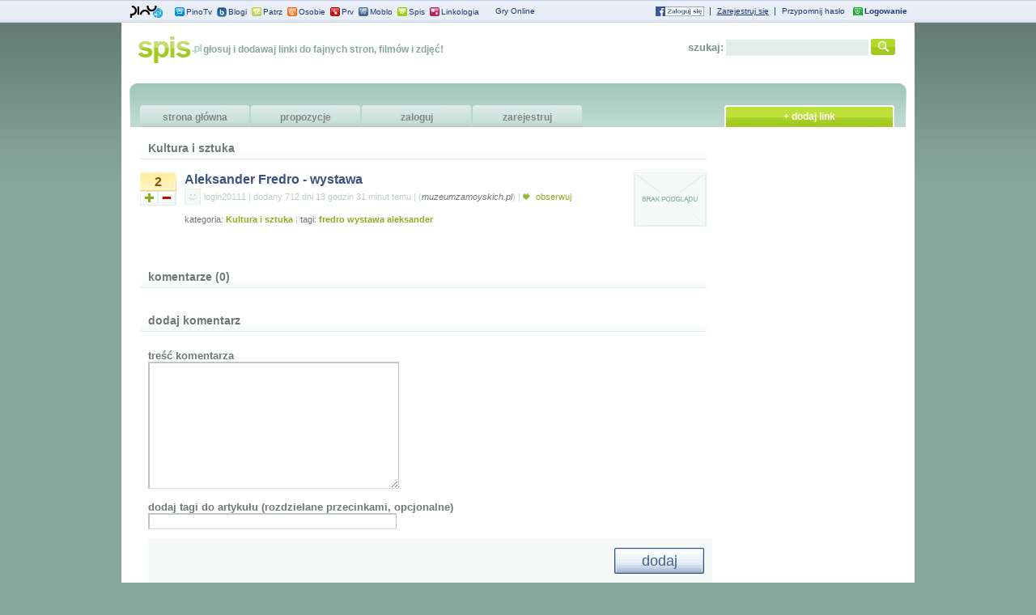

--- FILE ---
content_type: text/html
request_url: http://www.spis.pl/story/id,94766,Aleksander-Fredro-wystawa
body_size: 4939
content:
<!DOCTYPE html PUBLIC "-//W3C//DTD XHTML 1.0 Strict//EN" "http://www.w3.org/TR/xhtml1/DTD/xhtml1-strict.dtd">
<html xmlns="http://www.w3.org/1999/xhtml" xml:lang="pl" lang="pl">
<head>
	<title>Aleksander Fredro - wystawa - Kultura i sztuka</title>
	<meta http-equiv="Content-Type" content="text/html; charset=utf-8"/>
	<meta http-equiv="Content-Language" content="pl"/>
	<meta name="Description" content="Aleksander Fredro - wystawa - Kultura i sztuka"/>
        <meta name="google-site-verification" content="AkpUdvzq9NPnNeHqLyCUk0gbS4PzIwVzg7gugvFUorc" />
<script type="text/javascript">	
	var js_pinobar_sid = "sps";
	var js_pinobar_token = '<input type="hidden" name="backurl" value="http://www.spis.pl/user-auth/?" /><input type="hidden" name="nexturl" value="" /><input type="hidden" name="sid" value="sps" /><input type="hidden" name="token" value="ec24a7e7bf255a43392153db6271eb6b" />';	
	var js_pinobar_logout = "/user-logout";
	var js_pinobar_forget_password = "http://www.pino.pl/login-passchange";
	var js_pinobar_registration = "/user-register";	
</script>

<script type="text/javascript" src="http://openid.pino.pl/app/static/global/libs/jquery.js"></script>
<script type="text/javascript" src="http://openid.pino.pl/app/static/global/libs/jquery-ui.js"></script>
<script type="text/javascript" src="http://openid.pino.pl/app/static/global/files/pinoBar.js"></script>
<script type="text/javascript" src="http://openid.pino.pl/app/static/global/plugins/jqModal.js"></script>
<script type="text/javascript" src="http://openid.pino.pl/app/static/global/files/messenger.js"></script>	

<style type="text/css" title="stylesheet" media="screen">@import url("http://openid.pino.pl/app/static/global/css/jqModal.css");</style>
	
	<style type="text/css" media="screen">
		@import url('/static/pl/css/main.css');
	</style>
	<script type="text/javascript" src="/static/pl/js/points.js"></script>
	<script type="text/javascript" src="/static/pl/js/topbar.js"></script>	<link rel="shortcut icon" href="/favicon.ico" type="image/x-icon"/>
	<!-- TradeDoubler site verification 1435198 -->
	
<script language="javascript">
	var cName = 'ng4adnetcook';
	var nSrc = 'http://adnet.nuggad.net/rc?nuggn=413847152'
	var na_prof = '';function rC(){if(document.cookie){tV = document.cookie; if(tV.indexOf(cName+"=")!=-1){ p1 = tV.indexOf(cName+"=");p2 = tV.indexOf(",cookEnd");na_prof = tV.slice(p1+cName.length+1,p2);}}}  
	rC();

  function setNuggCookie(N,V,L){now=new Date();tout=new Date(now.getTime()+L*86400000);document.cookie=N+"="+V+",cookEnd;expires="+tout.toGMTString()+";";}; function inNugg() { 
	if (arguments.callee.done) return; arguments.callee.done = true;if (_timer) {clearInterval(_timer);_timer = null;};if( document.createElement && document.childNodes ) {var nSc = document.createElement('script');nSc.setAttribute('src',nSrc);nSc.setAttribute('type','text/javascript');document.getElementsByTagName('head')[0].appendChild(nSc); }};if (document.addEventListener) {document.addEventListener("DOMContentLoaded", inNugg, false);};if (/WebKit/i.test(navigator.userAgent)) {var _timer = setInterval(function() {if (/loaded|complete/.test(document.readyState)) {inNugg();}}, 10);}
	/*@cc_on @*/
	/*@if (@_win32)
		document.write("<script id=__ie_onload defer src=javascript:void(0)><\/script>");
		var script = document.getElementById("__ie_onload");
		script.onreadystatechange = function() {
			if (this.readyState == "complete") {
				inNugg(); // 
			}
		};
	/*@end @*/
	window.onload = inNugg;

</script>
        <script src="//openid.pino.pl/app/static/global/rodo.js"></script>
</head>
<body>

    <noscript><iframe src="//www.googletagmanager.com/ns.html?id=GTM-K2DLWR"
                      height="0" width="0" style="display:none;visibility:hidden"></iframe></noscript>
    <script>(function(w,d,s,l,i){w[l]=w[l]||[];w[l].push({'gtm.start':
                new Date().getTime(),event:'gtm.js'});var f=d.getElementsByTagName(s)[0],
                j=d.createElement(s),dl=l!='dataLayer'?'&l='+l:'';j.async=true;j.src=
                '//www.googletagmanager.com/gtm.js?id='+i+dl;f.parentNode.insertBefore(j,f);
        })(window,document,'script','dataLayer','GTM-K2DLWR');</script>

												<script type="text/javascript" src="http://openid.pino.pl/app/static/global/files/cookie-alert.js"></script> 
<div id="topBar">
    <div class="topBarContainer">
        <div id="topBarLoginBox">
            <form action="https://openid.pino.pl/src/pinologin/" method="post" id="topBarLoginForm">
                <fieldset>
                    <label for="topBarRemember"><a href="https://openid.pino.pl/login/">Bezpieczne logowanie</a></label>	
                    <input type="hidden" name="backurl" value="http://www.spis.pl/user-auth/?" /><input type="hidden" name="nexturl" value="" /><input type="hidden" name="sid" value="sps" /><input type="hidden" name="token" value="ec24a7e7bf255a43392153db6271eb6b" />
                    <input name="remember" id="topBarRemember" value="yes" checked="checked" type="checkbox"/>
                    <label for="topBarRemember" id="topBarRememberLabel">zapamiętaj</label>
                    <label for="topBarEmail" id="topBarEmailLabel">E-mail: </label>
                    <input type="text" name="email" id="topBarEmail" title="Podaj e-mail, na jaki zarejestrowałeś swój paszport"/>
                    <label for="topBarPassword" id="topBarPasswordLabel">Hasło: </label>
                    <input type="password" name="pass" id="topBarPassword" title="Upewnij się, że nikt nie patrzy! ;-)"/>
                    <input class="inputSubmit" type="submit" value="Zaloguj"/>
                </fieldset>
            </form>
        </div>
    </div>
    <div class="hr">&nbsp;</div>
    <div class="topBarContainer">
        <div id="topBarSites">
            <ul>
                <li id="topBarSitesPino"><a href="http://www.pino.pl" title="Pino.pl">Pino.pl</a></li>
                <li id="topBarSitesPinoTv"><a href="http://www.pinotv.pl" title="PinoTv">PinoTv</a></li>
                                                        <li id="topBarSitesBlogi"><a href="http://www.blogi.pl" title="Blogi.pl">Blogi</a></li>
                <li id="topBarSitesPatrz"><a href="http://patrz.pl" title="Patrz.pl">Patrz</a></li>
                <li id="topBarSitesOsobie"><a href="http://osobie.pl" title="Osobie.pl">Osobie</a></li>
                <li id="topBarSitesPrv"><a href="http://www.prv.pl" title="Prv.pl">Prv</a></li>
                <li id="topBarSitesiMoblo"><a href="http://moblo.pl" title="Moblo.pl">Moblo</a></li>
                <li id="topBarSitesSpis"><a href="http://www.spis.pl" title="Spis">Spis</a></li>
                <li id="topBarSitesLinkologia"><a href="http://www.linkologia.pl" title="Linkologia">Linkologia</a></li>
                <li id="topBarSitesGryOnline"><a href="http://pino.pl/gry" title="Gry Online">Gry Online</a></li>
            </ul>
        </div>

        <div id="topBarSignup">
            <ul style="min-width: 320px;">
                                    <li id="topBarSignupLogin"><a href="https://openid.pino.pl/app/konto-logowanie/site,sps" rel="nofollow" title="Zaloguj się" id="pinobarLogin" onclick="return togglebox
                            ('topBarLoginBox');"><strong>Logowanie</strong></a></li>
                    <li id="topBarSignupRemainder"><a href="https://openid.pino.pl/app/konto-haslo/site,sps" rel="nofollow">Przypomnij hasło</a></li>
                    <li class="topBarSignupSeparator">|</li>
                    <li id="topBarSignupRegister"><a href="https://openid.pino.pl/app/konto-rejestracja/site,sps" rel="nofollow">Zarejestruj się</a></li>
                    <li class="topBarSignupSeparator">|</li>
                    <li id="topBarSignupFB"><a rel="nofollow" href="https://openid.pino.pl/app/konto-fb/?forward_url=http://www.spis.pl&begin_url=http://www.spis.pl&sps=xox&auto=1"><img style="margin-top: 1px;" src="/static/pl/i/fbminilogin.png"/></a></li>
                                </ul>
        </div>
    </div>
</div>
   <div id="pinoBar"></div>
   <script> initializePinoBar();</script>
   
<div id="container">
	<div id="header">	 
		<h1>fajne strony, linki, ciekawe stronki, głosowanie na linki</h1>
		<div id="logo"><a href="/" title="linki do fajnych stron filmów zdjęć"><img src="/static/pl/i/logo.gif" alt="linki do fajnych stron filmów zdjęć" class="left" /></a> głosuj i dodawaj linki do fajnych stron, filmów i zdjęć!</div>
		<form id="searchTop" action="/tags-search" method="post">
			<fieldset>
				<label for="tag">szukaj:</label>
				<input type="text" name="tag" id="tag" />
				<input type="image" src="/static/pl/i/s_button.gif" />
			</fieldset>
		</form>

	<div class='center'>
																		<div id='bmone2n-1622.2.1.30'></div>
			</div>
			<div id="menuTopCon">
			<div id="borderLeft">&nbsp;</div>
			<div id="menuTopCenter">
				<ul>
					<li><a title="Ciekawe strony internetowe" href="/">strona główna</a></li>
					<li><a title="Propozycje stron internetowych" href="/stories-upcoming/">propozycje</a></li>
					<li><a title="Logowanie do serwisu" href="/user/">zaloguj</a></li>
					<li><a title="Darmowa rejestracja" href="/user-register">zarejestruj</a></li>					<li id="addLink"><a title="Dodaj ciekawą stronę" href="/story-add/" title="Dodaj link">+ dodaj link</a></li>
				</ul>
			</div>
			<div id="borderRight">&nbsp;</div>
		</div>
	</div>
	

	<div id="mainCenter">
	
		<h2>Kultura i sztuka</h2>
		<div id="posts">
			<div class="post">
				<div class="postLeft" id="points_94766">
	<div class="div1" id="points_val_94766">2</div>
	<div class="plus"><a href="/story-addplus/id,94766">+</a></div>
	<div class="minus"><a href="/story-addminus/id,94766">-</a></div>
				</div>
				<div class="postCenter">
					<h3><a href="https://muzeumzamoyskich.pl/Fredro_wystawa" title="Aleksander Fredro - wystawa" rel="nofollow">Aleksander Fredro - wystawa</a></h3>
					<div class="div2">
						<a title="Aleksander Fredro - wystawa" href="/profile/user,login20111"><img src="/static/pl/i/noavatar.gif" class="left" alt="Aleksander Fredro - wystawa" title="Aleksander Fredro - wystawa" />login20111</a> 
						<span class="sepFree">|</span> 
						dodany 712 dni 13 godzin 31 minut temu 
						<span class="sepFree">|</span> 
						(<em><a href="https://muzeumzamoyskich.pl/Fredro_wystawa">muzeumzamoyskich.pl</a></em>)
						<span class="sepFree">|</span>
						<a class="std" id="favadd_94766" href="/story-addfav/id,94766" ><img src="/static/pl/i/addfav.gif" alt="Dodaj do obserwowanych" /> obserwuj</a>
						<a class="red" id="favrem_94766" style="display: none" href="/story-removefav/id,94766" ><img src="/static/pl/i/remfav.gif" alt="Usuń z obserwowanych" /> nie obserwuj</a>
					</div>
					<div class="div3"></div>
					<div class="div4">kategoria: <a href="/stories/cat,1,Kultura-i-sztuka">Kultura i sztuka</a> 
						<span class="sepFree">|</span> tagi: <a href="/tags/tag,fredro">fredro</a> <a href="/tags/tag,wystawa">wystawa</a> <a href="/tags/tag,aleksander">aleksander</a> 												</div>
				</div>
				<div class="postRight">
					<a href="https://muzeumzamoyskich.pl/Fredro_wystawa"><img src="/static/pl/i/nothumbnail.gif" alt="Aleksander Fredro - wystawa" /></a>
				</div>
				<div class="clear"></div>
			</div>
		</div>
		
				
		
		<h2>komentarze (0)</h2>
		<div id="comments">
					</div>
				
		<h2>dodaj komentarz</h2>
		
		<form class="inner" action="/story-addcommentform" method="post" id="comment_form">
			<fieldset>
				<input type="hidden" name="id" id="id" value="94766" />
				<p>
					<label for="comment">treść komentarza</label><br/>
					<textarea name="comment" id="comment" rows="10" cols="36"></textarea>
				</p>
				<p>
					<label for="tags">dodaj tagi do artykułu (rozdzielane przecinkami, opcjonalne)</label><br/>
					<input type="text" name="tags" id="tags" />
				</p>
				<p class="actionFooter"><input class="right" type="submit" value="dodaj" /></p>
			</fieldset>
		</form>
		
		<h2>na tak (2)</h2>
		<ul id="pluslist">
			<li><a title="login20111" href="/profile/user,login20111"><img src="/static/pl/i/noavatar.gif" alt="login20111" title="login20111"/>login20111</a></li>
			<li><a title="mistrzu202" href="/profile/user,mistrzu202"><img src="/static/pl/i/noavatar.gif" alt="mistrzu202" title="mistrzu202"/>mistrzu202</a></li>
		</ul>		
			</div>

	<ul id="footer">
				<li><a title="Widgety internetowe" href="/site-widgets/">Widgety</a></li>
		<li><a href="/site-buttons/">Przycisk do przeglądarki</a></li>
		<li><a href="/site-rss/" rel="nofollow">RSS</a></li>
                        <li><a title="Badźmy w kontakcie" href="http://grupapino.pl/kontakt/sps">Kontakt</a></li>
        <li><a title="Zaprzyjaźnione strony" href="/site-partners/">Partnerzy</a></li>
                 <li><a title="Niestandardowe formy reklamy" href="http://www.pino.pl/reklama/">Reklama</a></li>
                 <li><a href="http://www.grupapino.pl/pages-regulamin/">Regulamin</a></li>
        <li><a href="http://www.grupapino.pl/pages-polityka/">Polityka Prywatności</a></li>
             </ul>
     <ul id="webFooter">
         <li class="osobie"><a href="http://osobie.pl/members-newusers/page,79" title="Profile">Profile</a></li>
         		<li class="prv"><a href="http://www.prv.pl" title="Domeny">Domeny</a></li>
            <li class="patrz"><a href="http://patrz.pl/galerie/" title="Filmy">Filmy</a></li>
        <li class="moblo"><a href="http://moblo.pl/users/page,79" title="Teksty">Teksty</a></li>
        <li class="blogi"><a href="http://www.blogi.pl/list/page,79" title="Blog">Blog</a></li>
        <li class="xoxo"><a href="http://www.xoxo.pl/pl/index/index/page/79" title="Plotki">Plotki</a></li>
</ul>
</div>
     
<!--/* OpenX Javascript Tag v2.8.10 */-->

<script type='text/javascript'><!--//<![CDATA[
   var m3_u = (location.protocol=='https:'?'https://ox2.sterta.pl/www/delivery/ajs.php':'http://ox2.sterta.pl/www/delivery/ajs.php');
   var m3_r = Math.floor(Math.random()*99999999999);
   if (!document.MAX_used) document.MAX_used = ',';
   document.write ("<scr"+"ipt type='text/javascript' src='"+m3_u);
   document.write ("?zoneid=94");
   document.write ('&amp;cb=' + m3_r);
   if (document.MAX_used != ',') document.write ("&amp;exclude=" + document.MAX_used);
   document.write (document.charset ? '&amp;charset='+document.charset : (document.characterSet ? '&amp;charset='+document.characterSet : ''));
   document.write ("&amp;loc=" + escape(window.location));
   if (document.referrer) document.write ("&amp;referer=" + escape(document.referrer));
   if (document.context) document.write ("&context=" + escape(document.context));
   if (document.mmm_fo) document.write ("&amp;mmm_fo=1");
   document.write ("'><\/scr"+"ipt>");
//]]>--></script><noscript><a href='http://ox2.sterta.pl/www/delivery/ck.php?n=aa3617fd&amp;cb=INSERT_RANDOM_NUMBER_HERE' target='_blank'><img src='http://ox2.sterta.pl/www/delivery/avw.php?zoneid=94&amp;cb=INSERT_RANDOM_NUMBER_HERE&amp;n=aa3617fd' border='0' alt='' /></a></noscript>
<br><!--/* OpenX Javascript Tag v2.8.10 */-->

<script type='text/javascript'><!--//<![CDATA[
   var m3_u = (location.protocol=='https:'?'https://ox2.sterta.pl/www/delivery/ajs.php':'http://ox2.sterta.pl/www/delivery/ajs.php');
   var m3_r = Math.floor(Math.random()*99999999999);
   if (!document.MAX_used) document.MAX_used = ',';
   document.write ("<scr"+"ipt type='text/javascript' src='"+m3_u);
   document.write ("?zoneid=95");
   document.write ('&amp;cb=' + m3_r);
   if (document.MAX_used != ',') document.write ("&amp;exclude=" + document.MAX_used);
   document.write (document.charset ? '&amp;charset='+document.charset : (document.characterSet ? '&amp;charset='+document.characterSet : ''));
   document.write ("&amp;loc=" + escape(window.location));
   if (document.referrer) document.write ("&amp;referer=" + escape(document.referrer));
   if (document.context) document.write ("&context=" + escape(document.context));
   if (document.mmm_fo) document.write ("&amp;mmm_fo=1");
   document.write ("'><\/scr"+"ipt>");
//]]>--></script><noscript><a href='http://ox2.sterta.pl/www/delivery/ck.php?n=a03cad48&amp;cb=INSERT_RANDOM_NUMBER_HERE' target='_blank'><img src='http://ox2.sterta.pl/www/delivery/avw.php?zoneid=95&amp;cb=INSERT_RANDOM_NUMBER_HERE&amp;n=a03cad48' border='0' alt='' /></a></noscript>
<br><!--/* OpenX Javascript Tag v2.8.10 */-->

<script type='text/javascript'><!--//<![CDATA[
   var m3_u = (location.protocol=='https:'?'https://ox2.sterta.pl/www/delivery/ajs.php':'http://ox2.sterta.pl/www/delivery/ajs.php');
   var m3_r = Math.floor(Math.random()*99999999999);
   if (!document.MAX_used) document.MAX_used = ',';
   document.write ("<scr"+"ipt type='text/javascript' src='"+m3_u);
   document.write ("?zoneid=92");
   document.write ('&amp;cb=' + m3_r);
   if (document.MAX_used != ',') document.write ("&amp;exclude=" + document.MAX_used);
   document.write (document.charset ? '&amp;charset='+document.charset : (document.characterSet ? '&amp;charset='+document.characterSet : ''));
   document.write ("&amp;loc=" + escape(window.location));
   if (document.referrer) document.write ("&amp;referer=" + escape(document.referrer));
   if (document.context) document.write ("&context=" + escape(document.context));
   if (document.mmm_fo) document.write ("&amp;mmm_fo=1");
   document.write ("'><\/scr"+"ipt>");
//]]>--></script><noscript><a href='http://ox2.sterta.pl/www/delivery/ck.php?n=aaa430b2&amp;cb=INSERT_RANDOM_NUMBER_HERE' target='_blank'><img src='http://ox2.sterta.pl/www/delivery/avw.php?zoneid=92&amp;cb=INSERT_RANDOM_NUMBER_HERE&amp;n=aaa430b2' border='0' alt='' /></a></noscript>
</body>
</html>


--- FILE ---
content_type: application/javascript
request_url: http://www.spis.pl/static/pl/js/points.js
body_size: 574
content:

function url(u,a,t)
{
	var title='';
	if (t.length > 0)
		title='title="'+t+'" '
	document.write('<a '+title+'href="'+u+'">'+a+'</a>');
}

function addplus(id)
{
	$.ajax({
	    url: '/story-addplus/id,' + id.toString() + ',curr,' + $('#points_val_' + id.toString()).text(),
	    type: 'GET',
	    dataType: 'html',
	    error: function() {
	        alert('Wystąpił błąd. Spróbuj ponownie.');
	    },
	    success: function(html) {
	        $('#points_' + id.toString()).html(html);
	    }
	});
}
function addminus(id)
{
	$.ajax({
	    url: '/story-addminus/id,' + id.toString() + ',curr,' + $('#points_val_' + id.toString()).text(),
	    type: 'GET',
	    dataType: 'html',
	    error: function() {
	        alert('Wystąpił błąd. Spróbuj ponownie.');
	    },
	    success: function(html) {
	        $('#points_' + id.toString()).html(html);
	    }
	});
}
function addfav(id)
{
	$.ajax({
	    url: '/story-addfav/id,' + id.toString() + ',curr,' + $('#points_val_' + id.toString()).text(),
	    type: 'GET',
	    dataType: 'html',
	    error: function() {
	        alert('Wystąpił błąd. Spróbuj ponownie.');
	    },
	    success: function(html) {
	    	$('#favadd_' + id.toString()).css('display', 'none');
	    	$('#favrem_' + id.toString()).css('display', 'inline');
	    }
	});
}
function removefav(id)
{
	$.ajax({
	    url: '/story-removefav/id,' + id.toString() + ',curr,' + $('#points_val_' + id.toString()).text(),
	    type: 'GET',
	    dataType: 'html',
	    error: function() {
	        alert('Wystąpił błąd. Spróbuj ponownie.');
	    },
	    success: function(html) {
	    	$('#favadd_' + id.toString()).css('display', 'inline');
	    	$('#favrem_' + id.toString()).css('display', 'none');
	    }
	});
}

function commentplus(st,id)
{
	$.ajax({
	    url: '/story-commentplus/story,' + st.toString() + ',id,' + id.toString() + ',curr,' + $('#comments_val_' + id.toString()).text(),
	    type: 'GET',
	    dataType: 'html',
	    error: function() {
	        alert('Wystąpił błąd. Spróbuj ponownie.');
	    },
	    success: function(html) {
	        $('#comments_' + id.toString()).html(html);
	    }
	});
}
function commentminus(st,id)
{
	$.ajax({
	    url: '/story-commentminus/story,' + st.toString() + ',id,' + id.toString() + ',curr,' + $('#comments_val_' + id.toString()).text(),
	    type: 'GET',
	    dataType: 'html',
	    error: function() {
	        alert('Wystąpił błąd. Spróbuj ponownie.');
	    },
	    success: function(html) {
	        $('#comments_' + id.toString()).html(html);
	    }
	});
}

function addfriend(login)
{
	$.ajax({
	    url: '/profile-addfriend/user,' + login,
	    type: 'GET',
	    dataType: 'html',
	    error: function() {
	        alert('Wystąpił błąd. Spróbuj ponownie.');
	    },
	    success: function(html) {
	        $('#friendstatus').html(html);
	    }
	});
}
function removefriend(login)
{
	$.ajax({
	    url: '/profile-removefriend/user,' + login,
	    type: 'GET',
	    dataType: 'html',
	    error: function() {
	        alert('Wystąpił błąd. Spróbuj ponownie.');
	    },
	    success: function(html) {
	        $('#friendstatus').html(html);
	    }
	});
}
